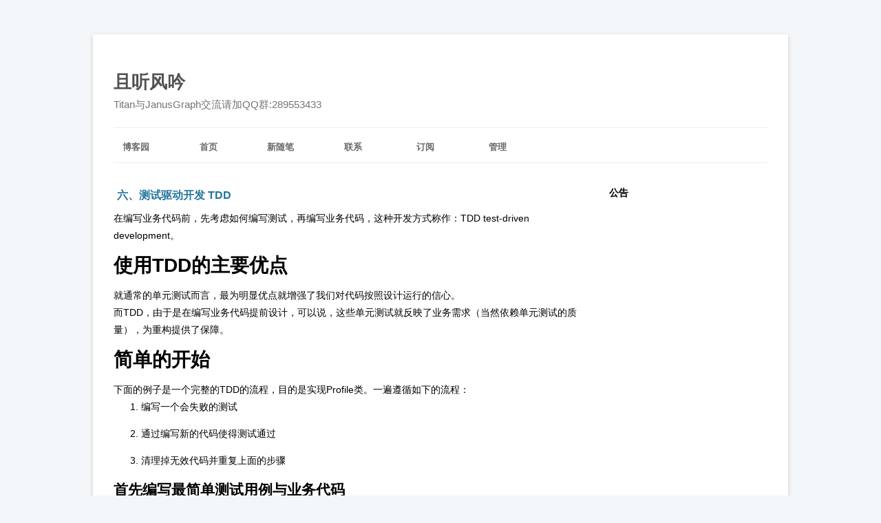

--- FILE ---
content_type: text/html; charset=utf-8
request_url: https://www.cnblogs.com/jiyuqi/p/13841642.html
body_size: 8508
content:
<!DOCTYPE html>
<html lang="zh-cn">
<head>
    <meta charset="utf-8" />
    <meta name="viewport" content="width=device-width, initial-scale=1.0" />
    <meta name="referrer" content="origin-when-cross-origin" />
    
    <meta name="description" content="在编写业务代码前，先考虑如何编写测试，再编写业务代码，这种开发方式称作：TDD test-driven development。 使用TDD的主要优点 就通常的单元测试而言，最为明显优点就增强了我们对代码按照设计运行的信心。 而TDD，由于是在编写业务代码提前设计，可以说，这些单元测试就反映了业务需" />
    <meta property="og:description" content="在编写业务代码前，先考虑如何编写测试，再编写业务代码，这种开发方式称作：TDD test-driven development。 使用TDD的主要优点 就通常的单元测试而言，最为明显优点就增强了我们对代码按照设计运行的信心。 而TDD，由于是在编写业务代码提前设计，可以说，这些单元测试就反映了业务需" />
    <meta property="og:image" content="https://assets.cnblogs.com/images/wechat-share.jpg" />
    <meta http-equiv="Cache-Control" content="no-transform" />
    <meta http-equiv="Cache-Control" content="no-siteapp" />
    <meta http-equiv="X-UA-Compatible" content="IE=edge" />
    <title>六、测试驱动开发 TDD - 纪玉奇 - 博客园</title>
    <link rel="icon" id="favicon" href="https://assets.cnblogs.com/favicon_v3_2.ico" type="image/x-icon" />
    <link rel="canonical" href="https://www.cnblogs.com/jiyuqi/p/13841642.html" />
    
    <link rel="stylesheet" href="/css/blog-common.min.css?v=R-rVrNMCww2yul5xXUhO700E4bdSawv9GWDBDURYdKA" />
    

    <link id="MainCss" rel="stylesheet" href="/skins/simplememory/bundle-simplememory.min.css?v=tFqHJb2aOtqS87Boig_sFhxi0S348LgNNUL__Aj6nMY" />
        <link id="highlighter-theme-cnblogs" type="text/css" rel="stylesheet" href="/css/hljs/cnblogs.css?v=5J1NDtbnnIr2Rc2SdhEMlMxD4l9Eydj88B31E7_NhS4" />
    <link type="text/css" rel="stylesheet" href="https://www.cnblogs.com/jiyuqi/custom.css?v=TPsQOHWZLi/WdUeIycHnq5WlL3Y=" />
    
    <link id="mobile-style" media="only screen and (max-width: 767px)" type="text/css" rel="stylesheet" href="/skins/SimpleMemory/bundle-simplememory-mobile.min.css?v=efOGRGI0dxQ__xm2NVyuTk32wtXIiSFGaudtlfkc2H8" />
    
    <link type="application/rss+xml" rel="alternate" href="https://www.cnblogs.com/jiyuqi/rss" />
    <link type="application/rsd+xml" rel="EditURI" href="https://www.cnblogs.com/jiyuqi/rsd.xml" />
    <link type="application/wlwmanifest+xml" rel="wlwmanifest" href="https://www.cnblogs.com/jiyuqi/wlwmanifest.xml" />
    
    <script type="application/ld&#x2B;json">
    {
      "@context": "https://schema.org",
      "@type": "BlogPosting",
      "@id": "https://www.cnblogs.com/jiyuqi/p/13841642.html",
      "headline": "六、测试驱动开发 TDD",
      "description": "在编写业务代码前，先考虑如何编写测试，再编写业务代码，这种开发方式称作：TDD test-driven development。 使用TDD的主要优点 就通常的单元测试而言，最为明显优点就增强了我们对代码按照设计运行的信心。 而TDD，由于是在编写业务代码提前设计，可以说，这些单元测试就反映了业务需",
      "image": [
        
      ],
      "author": {
        "@type": "Person",
        "@id": "https://www.cnblogs.com/jiyuqi/",
        "name": "纪玉奇",
        "url": "https://www.cnblogs.com/jiyuqi/"
      },
      "publisher": {
        "@type": "Organization",
        "@id": "https://www.cnblogs.com/",
        "name": "博客园",
        "url": "https://www.cnblogs.com/"
      },
      "datePublished": "2020-10-19T17:41:00.0000000&#x2B;08:00",
      "dateModified": "2020-10-19T17:41:00.0000000&#x2B;08:00",
      "wordCount": "6664",
      "isPartOf": {
        "@type": "Blog",
        "@id": "https://www.cnblogs.com/jiyuqi/",
        "name": "且听风吟",
        "publisher": {
          "@type": "Organization",
          "@id": "https://www.cnblogs.com/",
          "name": "博客园"
        }
      }
    }
    </script>

    <script>
        var currentBlogId = 152628;
        var currentBlogApp = 'jiyuqi';
        var isLogined = false;
        var isBlogOwner = false;
        window.isCorp = false;
        window.skinName = 'SimpleMemory';
        var visitorUserId = '';
        window.hasCustomScript = false;
        window.cb_enable_mathjax = false;
        window.mathEngine = 0;
        window.codeHighlightEngine = 1;
        window.enableCodeLineNumber = false;
        window.codeHighlightTheme = 'cnblogs';
        window.darkModeCodeHighlightTheme = 'vs2015';
        window.isDarkCodeHighlightTheme = false;
        window.isDarkModeCodeHighlightThemeDark = true;
        window.isDisableCodeHighlighter = false;
        window.enableCodeThemeTypeFollowSystem = false;
        window.enableMacStyleCodeBlock = false;        
    </script>
        <script>
            window.currentPostId = 13841642;
            window.currentPostDateAdded = '2020-10-19 17:41';
        </script>
    <script src="https://assets.cnblogs.com/scripts/jquery-3.3.1.min.js"></script>
    <script src="https://cdn-www.cnblogs.com/js/blog-common.min.js?v=5VeQKJ2fTJayJa3KTBzf4tlhzLwZS_DnFryEOxpXEYE"></script>
    
</head>
<body class="skin-simplememory no-navbar">
    <a name="top"></a>
    <div id="top_nav" class="navbar forpc navbar-custom">
        <nav id="nav_main" class="navbar-main">
            <ul id="nav_left" class="navbar-list navbar-left">
                <li class="navbar-branding">
                    <a href="https://www.cnblogs.com/" title="开发者的网上家园" role="banner">
                        <img src="//assets.cnblogs.com/logo.svg" alt="博客园logo" />
                    </a>
                </li>
                <li><a href="https://cnblogs.vip/">会员</a></li>
                <li><a href="https://cnblogs.vip/store">周边</a></li>
                <li><a href="https://news.cnblogs.com/" onclick="countClicks('nav', 'skin-navbar-news')">新闻</a></li>
                <li><a href="https://q.cnblogs.com/" onclick="countClicks('nav', 'skin-navbar-q')">博问</a></li>
                <li><a href="https://ing.cnblogs.com/" onclick="countClicks('nav', 'skin-navbar-ing')">闪存</a></li>
                <li><a href="https://www.cnblogs.com/cmt/p/18500368">众包</a></li>
                <li><a href="https://www.cnblogs.com/cmt/p/19316348">赞助商</a></li>
                <li><a href="https://chat2db-ai.com/" target="_blank" onclick="countClicks('nav', 'skin-navbar-chat2db')">Chat2DB</a></li>
            </ul>
            <ul id="nav_right" class="navbar-list navbar-right">
                <li>
                    <form id="zzk_search" class="navbar-search dropdown" action="https://zzk.cnblogs.com/s" method="get" role="search">
                        <input name="w" id="zzk_search_input" placeholder="代码改变世界" type="search" tabindex="3" autocomplete="off" />
                        <button id="zzk_search_button" onclick="window.navbarSearchManager.triggerActiveOption()">
                            <img id="search_icon" class="focus-hidden" src="//assets.cnblogs.com/icons/search.svg" alt="搜索" />
                            <img class="hidden focus-visible" src="//assets.cnblogs.com/icons/enter.svg" alt="搜索" />
                        </button>
                        <ul id="navbar_search_options" class="dropdown-menu quick-search-menu">
                            <li tabindex="0" class="active" onclick="zzkSearch(event, document.getElementById('zzk_search_input').value)">
                                <div class="keyword-wrapper">
                                    <img src="//assets.cnblogs.com/icons/search.svg" alt="搜索" />
                                    <div class="keyword"></div>
                                </div>
                                <span class="search-area">所有博客</span>
                            </li>
                                    <li tabindex="1" onclick="zzkBlogSearch(event, 'jiyuqi', document.getElementById('zzk_search_input').value)">
                                        <div class="keyword-wrapper">
                                            <img src="//assets.cnblogs.com/icons/search.svg" alt="搜索" />
                                            <div class="keyword"></div>
                                        </div>
                                        <span class="search-area">当前博客</span>
                                    </li>
                        </ul>
                    </form>
                </li>
                <li id="navbar_login_status" class="navbar-list">
                    <a class="navbar-user-info navbar-blog" href="https://i.cnblogs.com/EditPosts.aspx?opt=1" alt="写随笔" title="写随笔">
                        <img id="new_post_icon" class="navbar-icon" src="//assets.cnblogs.com/icons/newpost.svg" alt="写随笔" />
                    </a>
                    <a id="navblog-myblog-icon" class="navbar-user-info navbar-blog" href="https://www.cnblogs.com/my" alt="我的博客" title="我的博客">
                        <img id="myblog_icon" class="navbar-icon" src="//assets.cnblogs.com/icons/myblog.svg" alt="我的博客" />
                    </a>
                    <a class="navbar-user-info navbar-message navbar-icon-wrapper" href="https://msg.cnblogs.com/" alt="短消息" title="短消息">
                        <img id="msg_icon" class="navbar-icon" src="//assets.cnblogs.com/icons/message.svg" alt="短消息" />
                        <span id="msg_count" style="display: none"></span>
                    </a>
                    <a id="navbar_lite_mode_indicator" data-current-page="blog" style="display: none" href="javascript:void(0)" alt="简洁模式" title="简洁模式启用，您在访问他人博客时会使用简洁款皮肤展示">
                        <img class="navbar-icon" src="//assets.cnblogs.com/icons/lite-mode-on.svg" alt="简洁模式" />
                    </a>
                    <div id="user_info" class="navbar-user-info dropdown">
                        <a class="dropdown-button" href="https://home.cnblogs.com/">
                            <img id="user_icon" class="navbar-avatar" src="//assets.cnblogs.com/icons/avatar-default.svg" alt="用户头像" />
                        </a>
                        <div class="dropdown-menu">
                            <a id="navblog-myblog-text" href="https://www.cnblogs.com/my">我的博客</a>
                            <a href="https://home.cnblogs.com/">我的园子</a>
                            <a href="https://account.cnblogs.com/settings/account">账号设置</a>
                            <a href="https://vip.cnblogs.com/my">会员中心</a>
                            <a href="javascript:void(0)" id="navbar_lite_mode_toggle" title="简洁模式会使用简洁款皮肤显示所有博客">
    简洁模式 <span id="navbar_lite_mode_spinner" class="hide">...</span>
</a>

                            <a href="javascript:void(0)" onclick="account.logout();">退出登录</a>
                        </div>
                    </div>
                    <a class="navbar-anonymous" href="https://account.cnblogs.com/signup">注册</a>
                    <a class="navbar-anonymous" href="javascript:void(0);" onclick="account.login()">登录</a>
                </li>
            </ul>
        </nav>
    </div>

    

    <div id="home">
<div id="header">
	<div id="blogTitle">
        <a id="lnkBlogLogo" href="https://www.cnblogs.com/jiyuqi/"><img id="blogLogo" src="/skins/custom/images/logo.gif" alt="返回主页" /></a>		
		

<h1><a id="Header1_HeaderTitle" class="headermaintitle HeaderMainTitle" href="https://www.cnblogs.com/jiyuqi">且听风吟</a>
</h1>
<h2>Titan与JanusGraph交流请加QQ群:289553433</h2>




		
	</div>
	<div id="navigator">
		
<ul id="navList">
<li><a id="blog_nav_sitehome" class="menu" href="https://www.cnblogs.com/">
博客园</a>
</li>
<li>
<a id="blog_nav_myhome" class="menu" href="https://www.cnblogs.com/jiyuqi/">
首页</a>
</li>
<li>

<a id="blog_nav_newpost" class="menu" href="https://i.cnblogs.com/EditPosts.aspx?opt=1">
新随笔</a>
</li>
<li>
<a id="blog_nav_contact" class="menu" href="https://msg.cnblogs.com/send/%E7%BA%AA%E7%8E%89%E5%A5%87">
联系</a></li>
<li>
<a id="blog_nav_rss" class="menu" href="javascript:void(0)" data-rss="https://www.cnblogs.com/jiyuqi/rss/">
订阅</a>
<!--<partial name="./Shared/_XmlLink.cshtml" model="Model" /></li>--></li>
<li>
<a id="blog_nav_admin" class="menu" href="https://i.cnblogs.com/">
管理</a>
</li>
</ul>


		<div class="blogStats">
			<div id="blog_stats_place_holder"><script>loadBlogStats();</script></div>
		</div>
	</div>
</div>
<div id="main">
	<div id="mainContent">
	<div class="forFlow">
		<div id="post_detail">
    
    <div id="topics">
        <div class="post">
            <h1 class = "postTitle">
                <a id="cb_post_title_url" class="postTitle2 vertical-middle" href="https://www.cnblogs.com/jiyuqi/p/13841642.html" title="发布于 2020-10-19 17:41">
    <span role="heading" aria-level="2">六、测试驱动开发 TDD</span>
    

</a>

            </h1>
            <div class="clear"></div>
            <div class="postBody">
                <div id="cnblogs_post_body" class="blogpost-body blogpost-body-html">
<div>在编写业务代码前，先考虑如何编写测试，再编写业务代码，这种开发方式称作：TDD test-driven development。</div>
<h1>使用TDD的主要优点</h1>
<div>就通常的单元测试而言，最为明显优点就增强了我们对代码按照设计运行的信心。</div>
<div>而TDD，由于是在编写业务代码提前设计，可以说，这些单元测试就反映了业务需求（当然依赖单元测试的质量），为重构提供了保障。</div>
<h1>简单的开始</h1>
<div>下面的例子是一个完整的TDD的流程，目的是实现Profile类。一遍遵循如下的流程：</div>
<div><ol class="wiz-list-level1">
<li>编写一个会失败的测试</li>
<li>通过编写新的代码使得测试通过</li>
<li>清理掉无效代码并重复上面的步骤</li>
</ol></div>
<h2>首先编写最简单测试用例与业务代码</h2>
<div id="wiz_cm_1572947234679_166" class="wiz-code-container" data-mode="Java" data-theme="default">
<div class="cnblogs_Highlighter">
<pre class="brush:java;gutter:true;">package iloveyouboss;
 
import static org.junit.Assert.assertFalse;
import org.junit.Test;
 
public class ProfileTest {
    @Test
    public void matchesNothingWhenProfileEmpty() {
        Profile profile = new Profile();
    }
}</pre>
</div>
</div>
<div>这是肯定会出现编译错误，原因是没有Profile类，此时我们建立一个最简单的Profile，仅满足测试用例不报错。Profile类如下：</div>
<div id="wiz_cm_1572947828105_524" class="wiz-code-container" data-mode="Java" data-theme="default">
<div class="cnblogs_Highlighter">
<pre class="brush:java;gutter:true;">package iloveyouboss;
 
public class Profile {
 
}</pre>
</div>
</div>
<h2>现在改进一下测试用例</h2>
<div>补充测试用例的内容，让用例先失败，再成功。</div>
<div id="wiz_cm_1572947992570_1066" class="wiz-code-container" data-mode="Java" data-theme="default">
<div class="cnblogs_Highlighter">
<pre class="brush:java;gutter:true;">package iloveyouboss;
 
import static org.junit.Assert.assertFalse;
import org.junit.Test;
 
public class ProfileTest {
    @Test
    public void matchesNothingWhenProfileEmpty() {
        Profile profile = new Profile();
 
        Question question = new BooleanQuestion(1, "Relocation package?");
        Criterion criterion = new Criterion(new Answer(question, Bool.TRUE), Weight.DontCare);
 
        boolean result = profile.matches(criterion);
 
        assertFalse(result);
    }
}</pre>
</div>
</div>
<div>假定其他依赖的类均存在，此时profile.matches()方法会报错，原因是没有matches方法。这时修改Profile类：</div>
<div id="wiz_cm_1573010464491_4926" class="wiz-code-container" data-mode="Java" data-theme="default">
<div class="cnblogs_Highlighter">
<pre class="brush:java;gutter:true;">package iloveyouboss;
 
public class Profile {
    private Answer answer;
 
    public boolean matches(Criterion criterion) {
        return answer != null;
    }
 
    public void add(Answer answer)
    {
        this.answer = answer;
    }
}</pre>
</div>
</div>
<h2>清理测试</h2>
<div>在经过上面的循环之后，我们发下这两个测试用例均初始化了Profile，因此可以将其提权到@Before函数中。</div>
<div id="wiz_cm_1573010699471_1929" class="wiz-code-container" data-mode="Java" data-theme="default">
<div class="cnblogs_Highlighter">
<pre class="brush:java;gutter:true;">public class ProfileTest {
    private Profile profile;
 
    @Before
    public void createProfile()
    {
        profile = new Profile();
    }
 
    ....
}</pre>
</div>
</div>
<div>TDD美好的地方在于，在特性之前编写测试，也就意味着可以始终对重构和清理代码充满信心。</div>
<div>我们还可以不断的重构测试，如提取公共的变量到@Before中，对变量进行重命名以提高可读性，使得单元测试能够明确的表述功能，并自然的成为文档的一部分。下面是经过重构后的测试代码，可以看到profile, questionIsThrereRelocation， answerThereIsRelocation被提取和改名了。</div>
<div id="wiz_cm_1573011984538_3257" class="wiz-code-container" data-mode="Java" data-theme="default">
<div class="cnblogs_Highlighter">
<pre class="brush:java;gutter:true;">package iloveyouboss;
 
import static org.junit.Assert.assertFalse;
import static org.junit.Assert.assertTrue;
import org.junit.Before;
import org.junit.Test;
 
public class ProfileTest {
    private Profile profile;
    private BooleanQuestion questionIsThereRelocation;
    private Answer answerThereIsRelocation;
 
    @Before
    public void createProfile() {
        profile = new Profile();
    }
 
    @Before
    public void createQuestion() {
        questionIsThereRelocation = new BooleanQuestion(1, "Relocation package?");
        answerThereIsRelocation = new Answer(questionIsThereRelocation, Bool.TRUE);
    }
 
    @Test
    public void matchesNothingWhenProfileEmpty() {
        Criterion criterion = new Criterion(answerThereIsRelocation, Weight.DontCare);
 
        boolean result = profile.matches(criterion);
 
        assertFalse(result);
    }
 
    @Test
    public void matchesWhenProfileContainsMatchingAnswer() {
        profile.add(answerThereIsRelocation);
        Criterion criterion = new Criterion(answerThereIsRelocation, Weight.Important);
 
        boolean result = profile.matches(criterion);
 
        assertTrue(result);
    }
}</pre>
</div>
</div>
<h2>再一次改进</h2>
<div>这次增加一个测试用例，用来覆盖答案不能覆盖问题的场景，首先增加一个用例：</div>
<div>
<div class="cnblogs_Highlighter">
<pre class="brush:java;gutter:true;">    @Test
    public void doesNotMatchWhenNoMatchingAnswer() {
        profile.add(answerThereIsNotRelocation);
        Criterion criterion = new Criterion(answerThereIsRelocation, Weight.Important);
 
        boolean result = profile.matches(criterion);
 
        assertFalse(result);
    }</pre>
</div>
</div>
<div id="wiz_cm_1573014780311_823" class="wiz-code-container" data-mode="Java" data-theme="default">这里用例是执行不通过的，然后通过修改profile类使得该测试通过：</div>
<div id="wiz_cm_1573014829684_291" class="wiz-code-container" data-mode="Java" data-theme="default">
<div class="CodeMirror cm-s-default" data-id="wiz_cm_1573014829684_291">
<div class="CodeMirror-scroll">
<div class="cnblogs_Highlighter">
<pre class="brush:java;gutter:true;">package iloveyouboss;
 
public class Profile {
    private Answer answer;
 
    public boolean matches(Criterion criterion) {
        return answer != null &amp;&amp; answer.match(criterion.getAnswer());
    }
 
    public void add(Answer answer) {
        this.answer = answer;
    }
}</pre>
</div>
&nbsp;</div>
</div>
</div>
<div>作为开发者，工作就是考虑代码中所有的可能性和场景。如果要取得TDD的成功，需要将这些场景拆分为测试，并将他们按照一定的顺序排列，以减少使得每个测试通过的代码增量。</div>
<h2>将测试作为文档一部分</h2>
<div>对于TDD，测试用例应该作为文档的一部分，其他开发者可以通过阅读测试用例来了解内部逻辑，这要求测试用例的名称足够清晰。如：</div>
<div id="wiz_cm_1573204324787_3862" class="wiz-code-container" data-mode="Java" data-theme="default">
<div class="cnblogs_Highlighter">
<pre class="brush:java;gutter:true;">matchesWhenProfileContainsMatchingAnswer 
doesNotMatchWhenNoMatchingAnswer 
matchesWhenContainsMultipleAnswers 
doesNotMatchWhenNoneOfMultipleCriteriaMatch 
matchesWhenAnyOfMultipleCriteriaMatch 
doesNotMatchWhenAnyMustMeetCriteriaNotMet 
matchesWhenCriterionIsDontCare 
scoreIsZeroWhenThereAreNoMatches
 
</pre>
</div>
<p>　　</p>
</div>
<div>另外，为了清晰，也可以将不同关注点的测试用例放到不同的测试类中。</div>
<h1>TDD的节奏</h1>
<div>TDD遵循一个普遍的循环：</div>
<div><ol class="wiz-list-level1">
<li>编写测试</li>
<li>编写逻辑使得测试通过</li>
<li>重构代码保持清晰</li>
<li>重复上述过程</li>
</ol></div>
<div>最好将每次循环控制得足够小，例如10分钟以内，如果10分钟不能完成则说明测试的粒度有些大，需要重新写测试，这样不断循环，逐渐逼近和完善功能。</div>
<div>最终交付的，将不只是代码，同时提供了作为文档使用的测试用例以及重构的保证。</div>

</div>
<div class="clear"></div>
<div id="blog_post_info_block" role="contentinfo" class="post-meta-container">
    <div id="blog_post_info"></div>
    <div class="clear"></div>
    <div id="post_next_prev"></div>
</div>
            </div>
            <div class="postDesc">posted @ 
<span id="post-date" data-last-update-days="0" data-date-updated="2020-10-19 17:41">2020-10-19 17:41</span>&nbsp;
<a href="https://www.cnblogs.com/jiyuqi">纪玉奇</a>&nbsp;
阅读(<span id="post_view_count">328</span>)&nbsp;
评论(<span id="post_comment_count">0</span>)&nbsp;
&nbsp;
<a href="javascript:void(0)" onclick="AddToWz(13841642);return false;">收藏</a>&nbsp;
<a href="javascript:void(0)" onclick="reportManager.report({ currentUserId: '', targetType: 'blogPost', targetId: '13841642', targetLink: 'https://www.cnblogs.com/jiyuqi/p/13841642.html', title: '六、测试驱动开发 TDD' })">举报</a>
</div>
        </div>
	    
	    
    </div><!--end: topics 文章、评论容器-->
</div>
<script>
    var cb_entryId = 13841642, cb_entryCreatedDate = '2020-10-19 17:41', cb_postType = 1, cb_postTitle = '六、测试驱动开发 TDD';
    var allowComments = true, cb_blogId = 152628, cb_blogApp = 'jiyuqi', cb_blogUserGuid = '2417fe5b-9cc3-e211-8d02-90b11c0b17d6';
    mermaidRender.render()
    markdown_highlight()
    zoomManager.apply("#cnblogs_post_body img:not(.code_img_closed):not(.code_img_opened)");    
</script>
<a id="!comments"></a>
<div id="blog-comments-placeholder"></div>
<div id="comment_form" class="commentform">
    <a name="commentform"></a>
    <div id="divCommentShow"></div>
    <div id="comment_nav">
        <div class="comment-nav-right">
            <span id="span_refresh_tips"></span><a href="#" onclick="return RefreshPage();">刷新页面</a><a href="#top">返回顶部</a>
        </div>
    </div>
    <div id="comment_form_container"></div>
    <div class="ad_text_commentbox" id="ad_text_under_commentbox"></div>
        <div id="cnblogs_ch"></div>
    <div id="opt_under_post"></div>
        <div id="blog_c1" class="under-post-card below-post-card">
            <a href="https://ais.cn/u/3Qf22e" rel="nofollow" target="_blank" onclick="countCreativeClicks('C1-艾思科蓝')">
                <img src="https://img2024.cnblogs.com/blog/35695/202512/35695-20251205182619157-1150461542.webp" onload="countCreativeImpressions('C1-艾思科蓝')" alt="" style="width:300px!important;height:250px!important;min-width:300px!important;max-width:300px!important;" />
                <span id="c1_impression" style="display:none"></span>
            </a>
        </div>
    <div id="under_post_card1"></div>
    <div id="related_posts_card"></div>
    <div id="under_post_card2"></div>
    <div id="HistoryToday" class="under-post-card below-post-card"></div>
    <script type="text/javascript">
        var commentManager = new blogCommentManager();
        commentManager.renderComments(0);
        fixPostBody();
        window.footnoteTipManager.generateFootnoteTips();

            window.tocManager.displayDisableTocTips = false;
            window.tocManager.generateToc();
            
            setTimeout(function() { countViews(cb_blogId, cb_entryId); }, 50);
            
            deliverT2();
            deliverC1C2();
            loadNewsAndKb();
            
            LoadPostCategoriesTags(cb_blogId, cb_entryId);
            
            LoadPostInfoBlock(cb_blogId, cb_entryId, cb_blogApp, cb_blogUserGuid);
            GetPrevNextPost(cb_entryId, cb_blogId, cb_entryCreatedDate, cb_postType);
            loadOptUnderPost();
            GetHistoryToday(cb_blogId, cb_blogApp, cb_entryCreatedDate);
                </script>
</div>

	</div>
	</div>
	<div id="sideBar">
		<div id="sideBarMain">
			<div id="sidebar_news" class="newsItem">
    <h3 class="catListTitle">公告</h3>
<div id="blog-news" class="sidebar-news">
    <div id="sidebar_news_container">
    </div>
</div>
<script>loadBlogNews();</script>


</div>
			<div id="blog-calendar" style="display:none"></div><script>loadBlogDefaultCalendar();</script>			
			<div id="leftcontentcontainer">
				<div id="blog-sidecolumn"></div>
					<script>loadBlogSideColumn()</script>
			</div>			
		</div>
	</div>
	<div class="clear"></div>
	</div>
	<div class="clear"></div>
	<div id="footer">
		<a href="https://www.cnblogs.com/" id="footer_site_link" class="footer-brand">博客园</a>
<span class="footer-copyright"> &nbsp;&copy;&nbsp; 2004-2026</span>
<br /><span class="footer-icp">
    <a target="_blank" href="http://www.beian.gov.cn/portal/registerSystemInfo?recordcode=33010602011771"><img src="//assets.cnblogs.com/images/ghs.png" />浙公网安备 33010602011771号</a>
    <a href="https://beian.miit.gov.cn" target="_blank">浙ICP备2021040463号-3</a>
</span>



	</div>
</div>



    

    <input type="hidden" id="antiforgery_token" value="CfDJ8E2WNf1AXE5GolAm9rsxlHDfTYpZsqDLAOx9GtRLfu_XKaOhdiD0wUy5D0jrxM2OenlEUj_72mvI9Wb_LiwUeaLoG2g5WHwt0N02BDKh9RRnTWyEZbTXL4l521CY5ouoHgru47M5RdcPu6UZOJpESUw" />
    <script async src="https://www.googletagmanager.com/gtag/js?id=G-M95P3TTWJZ"></script>
<script>
    window.dataLayer = window.dataLayer || [];
    function gtag() { dataLayer.push(arguments); }
    gtag('js', new Date());
    gtag('config', 'G-M95P3TTWJZ');
</script>
<script defer src="https://hm.baidu.com/hm.js?866c9be12d4a814454792b1fd0fed295"></script>
</body>
</html>


--- FILE ---
content_type: text/css; charset=utf-8
request_url: https://www.cnblogs.com/jiyuqi/custom.css?v=TPsQOHWZLi/WdUeIycHnq5WlL3Y=
body_size: 3356
content:
.loading-layer,.mask,.mask-part{transition:opacity 250ms ease,bottom 0s ease 250ms,z-index 0s ease 250ms;-webkit-backface-visibility:hidden}#carousel-modal.active .big-img,#weixin-modal,.loading-layer,.mask,.mask-part,body.page-loading #loading{-webkit-backface-visibility:hidden}.main .doc-owner-info .ownerName,.main .doc-owner-info p{overflow:hidden;white-space:nowrap;text-overflow:ellipsis}[ms-controller],[ms-important]{display:none}.fix-flt:after{content:".";display:block;height:0;clear:both;visibility:hidden}.bubble:after,.loader-quart:after{content:''}.bubble{position:absolute;z-index:-200}.bubble:after{position:absolute;border-style:solid;border-width:10px;border-color:transparent transparent #448aff;top:-1em}.hide{display:none!important}.mask{position:fixed}.mask-part{position:absolute}.mask,.mask-part{top:0;left:0;right:0;z-index:-1000;filter:alpha(opacity=0);opacity:0}.mask .bg-layer,.mask-part .bg-layer{position:absolute;top:0;left:0;right:0;bottom:0;z-index:100;background-color:rgba(0,0,0,.65)}.mask .mask-content,.mask-part .mask-content{position:absolute;top:50%;left:50%;height:440px;width:770px;padding:1em 2em;margin-top:-220px;margin-left:-385px;z-index:500;background-color:#fff}#note-content-iframe,header{width:100%}#main .tab-head .icon{position:relative;top:2px;margin-right:.35em}.img-checkbox{display:inline-block;cursor:pointer;line-height:16px;font-weight:400;-webkit-user-select:none;-moz-user-select:none;-ms-user-select:none;user-select:none}.img-checkbox .icon-check{position:relative;top:4px;margin-right:-2px}.img-checkbox[data-checked=true] .icon-check{background-position:-175px -75px}.img-checkbox[data-checked=false] .icon-check{background-position:-200px -75px}.img-checkbox.checked .icon-check{background-position:-175px -75px}header{z-index:400;height:40px;line-height:40px;color:#fff;background-color:#448aff;border-bottom:2px solid #2a64ca;opacity:1}header #header-content{position:relative;max-width:800px;height:100%;margin:0 auto}header .logo{float:left;background-repeat:no-repeat;display:inline-block;margin:10px 0 0 10px}header .logo.logo-white{width:100px;height:20px}header .logo-txt{margin-left:10px;font-size:24px;font-weight:700;color:#fff;display:none}header .head-tools{float:right;text-align:right;position:relative;z-index:100;margin-right:10px}header .head-tools a.btn{margin:0}header .head-tools .btn-group{position:absolute;top:40px;right:0}header .head-tools .btn-group .btn{line-height:2.2}@media screen and (max-width:720px){header .logo{background-image:none;display:none}header .logo-txt{display:inline-block}}footer{padding:0;text-align:center;color:#7d8184}footer .wiz-info{margin:40px auto 5px}footer .wiz-info img{width:160.5px;height:auto}footer .biz-info{font-size:16px;line-height:1.8;color:#353c47;margin-bottom:25px}footer .biz-info #logo{padding:0;margin:33px auto 30px;height:100px}footer .biz-info #logo img{width:100px;height:100px;border-radius:100%}footer .biz-info a{color:#353c47;white-space:nowrap;overflow:hidden}footer .biz-info a:hover{color:#353c47}footer #share-footer{margin-bottom:35px}footer #share-footer a{font-size:12px;color:#b7c2d5}.loading-layer{overflow:hidden;z-index:1000;bottom:110%}.loading-layer .loading-content{position:absolute;top:50%;left:50%;margin:-25px 0 0 -25px}.loading-layer .loading-content .loaders .loader{display:inline-block;position:relative;width:50px;height:50px;text-align:center;vertical-align:middle;margin-top:-22px;margin-right:10px}.loading-layer .loading-content.active .loader-quart{-webkit-animation:spin 1s linear infinite;animation:spin 1s linear infinite}.loader-quart{border-radius:50px;border:6px solid #e6ebf1}.loader-quart:after{position:absolute;top:-6px;right:-6px;bottom:-6px;left:-6px;border-radius:50px;border:6px solid transparent;border-top-color:#a1c4ff;filter:alpha(opacity=70);opacity:.7}@-webkit-keyframes spin{0%{-webkit-transform:rotateZ(0) translateZ(0);tranform:rotateZ(0) translateZ(0)}100%{-webkit-transform:rotateZ(360deg) translateZ(0);tranform:rotateZ(360deg) translateZ(0)}}@keyframes spin{0%{-webkit-transform:rotateZ(0) translateZ(0);tranform:rotateZ(0) translateZ(0)}100%{-webkit-transform:rotateZ(360deg) translateZ(0);tranform:rotateZ(360deg) translateZ(0)}}body.page-loading #loading{bottom:-1px;right:-1px;filter:alpha(opacity=100);opacity:1;transition:opacity 250ms ease}body{background-color:#f4f7fa}body.ios{cursor:pointer}body.en #share-dropdown .dropdown-menu{min-width:190px}body.carousel-modal{overflow:hidden}body #loading .loading-content{top:300px}.main{position:relative;width:780px;min-height:400px;z-index:0;padding:20px;margin:26px auto 0;background-color:#fff;border-radius:5px;box-shadow:0 1px 5px rgba(0,0,0,.2)}.main .doc-owner-info{margin-bottom:8px;position:relative;padding-left:44px;font-size:12px}.main .doc-owner-info.hide-owner{padding-left:0}.main .doc-owner-info.hide-owner .avatar,.main .doc-owner-info.hide-owner .ownerName,.main .doc-owner-info.hide-owner .ownerVip{display:none}.main .doc-owner-info p{margin:0;padding:0;line-height:16px}.main .doc-owner-info .avatar{position:absolute;top:1px;left:0;width:34px;height:34px;border-radius:100%}.main .doc-owner-info .ownerName{color:#353c47;display:inline-block;max-width:100%;padding-right:60px;position:relative}.main .doc-owner-info .ownerName .owner-vip{position:absolute;right:8px;top:-2px;color:#ffbd1d}.main .doc-owner-info .ownerName .owner-vip .icon-vip{width:20px;height:20px;font-size:20px;margin-right:5px;color:#ffbd1d}.main .doc-owner-info .ownerName .owner-vip span{position:relative;top:-3px}.main .doc-owner-info .date{color:#b3c2dd}.main .note-title{margin-top:0}.main .note-info{font-size:12px;color:#b3c2dd}.main .note-info-split{height:1px;margin-top:10px;border-bottom:1px solid #d5d5d5}.main .note-content{margin-top:20px;overflow-x:auto;overflow-y:hidden;-webkit-overflow-scrolling:touch;margin-bottom:40px}.main .note-content:after{content:".";display:block;height:0;clear:both;visibility:hidden}.main .note-content .btn-group-dropdown{float:right;margin-top:20px}.main .note-content .btn-group-dropdown .dropdown-menu{right:0;left:auto}.main .note-operation{position:absolute;right:20px;bottom:25px}.main.note-err .note-content-ctn{display:none}.main.note-err .note-err-tip{display:block}.main .note-err-tip{display:none;position:absolute;top:0;bottom:0;left:0;right:0;text-align:center;height:400px;line-height:400px}.btn-group-dropdown{position:relative;display:inline-block;vertical-align:middle}.btn-group-dropdown.open .dropdown-menu{display:block}.btn-group-dropdown .btn{margin-bottom:0}.btn-group-dropdown .dropdown-menu{position:absolute;top:100%;left:0;z-index:1000;display:none;float:left;min-width:160px;padding:5px;margin:2px 0 0;font-size:14px;text-align:left;list-style:none;background-color:#fff;background-clip:padding-box;border:1px solid #d0d0d0;box-shadow:0 6px 12px rgba(0,0,0,.175)}.btn-group-dropdown .dropdown-menu.top{top:auto;bottom:100%;box-shadow:0 -6px 12px rgba(0,0,0,.175);margin:0 0 2px}.sep{margin:0 10px 0 5px}.sep-l{margin-right:3px}#report-btn{margin-right:0}#report-btn .dropdown-menu{padding:20px}#qrcode-modal .modal-body h4,#report-btn .btn-group-dropdown{text-align:center}#qrcode-modal .modal-body .qrcode-container{position:relative}#qrcode-modal .modal-body .qrcode-container .icon{position:absolute;top:50%;left:50%;margin-top:-18px;margin-left:-18px}#password-modal .modal-content{width:400px;margin-left:-200px}#password-modal .modal-body{padding:1em}#password-modal .btn-group{position:absolute;right:0;top:0}#password-modal .input-tip{left:15px;top:34px}#captcha-form{margin-top:2em}#captcha-form img{vertical-align:bottom;height:30px;position:absolute;top:1px;left:142px}#confirm-form{margin:3em 0 0}#confirm-btn-group{float:right}#password-confirm{margin:0 0 0 80px}#share-dropdown{margin-right:1em}#share-dropdown .dropdown-menu{left:auto;right:0;padding:0}#share-dropdown .dropdown-menu li{padding:0 20px;cursor:pointer;line-height:2.5}#share-dropdown .dropdown-menu li .fonts-icon{color:#aaa;margin-right:.5em}#share-dropdown .dropdown-menu li.zeroclipboard-is-hover,#share-dropdown .dropdown-menu li:hover{background-color:#ebebeb}#report-dropdown .dropdown-menu{min-width:270px;left:auto;right:0;padding:20px}#report-dropdown .dropdown-menu .btn-group{text-align:center}#report-dropdown .dropdown-menu ul{margin:10px 0;list-style-type:none;line-height:2}#report-dropdown .dropdown-menu ul li{cursor:pointer}#report-dropdown .dropdown-menu ul li.active .icon{display:inline-block}#report-dropdown .dropdown-menu .icon{vertical-align:middle;margin-left:1em;display:none}#report-spam-btn{width:8em}#qrcode>img{width:128px;margin:0 auto}#save2wiz-modal .modal-body{text-align:center}#save2wiz-modal .modal-body .save-state{margin:25px 0}#save2wiz-modal .modal-body .save-state i.fonts-icon{width:30px;height:30px;line-height:30px;font-size:30px}#save2wiz-modal .modal-body .save-state i.fonts-icon.icon-cross_thin{color:#FF7676}#save2wiz-modal .modal-body a.btn{margin:0 auto;max-width:150px}#weixin-modal{transition:none}#weixin-modal .modal-content{padding:1em 0;width:100%;top:0;left:0;margin-left:0;text-align:center;box-shadow:none;border-radius:initial}#weixin-modal .modal-content .click-tip{color:#40a3e2}#weixin-modal .modal-content .share-tip{color:#909090}#weixin-modal .share-others{margin-right:10px}#weixin-modal .share-weixin{margin-left:10px}#weixin-modal .icon-share-send2others,#weixin-modal .icon-share-weixin{display:inline-block;width:16px;height:16px;background-repeat:no-repeat;cursor:pointer;background-size:16px;position:relative;top:2px;margin-right:5px}#weixin-modal .icon-share-weixin{background-image:url(../img/weixin.b9b74459.png)}#weixin-modal .icon-share-send2others{background-image:url(../img/send2others.84803a4b.png)}#weixin-modal .icon-share-arrow{position:absolute;top:0;right:27px;display:inline-block;background:url(../img/weixin-arrow.15fe8711.png) no-repeat;width:64px;height:32px;background-size:64px auto}.wiz-tooltip{font-size:12px;letter-spacing:.5px}.wiz-tooltip.bottom.sub-left:after{left:10%}.wiz-tooltip.bottom.sub-right:after{left:90%}#carousel-modal .modal-bg{background-color:rgba(0,0,0,.7)}#carousel-modal.active .big-img{transition:left .4s ease-out}#carousel-modal .modal-content-carousel{height:100%;width:100%;position:relative;padding:64px 98px}#carousel-modal .modal-content-carousel .close-btn,#carousel-modal .modal-content-carousel .next-btn,#carousel-modal .modal-content-carousel .page-ctn,#carousel-modal .modal-content-carousel .prev-btn{position:absolute;text-align:center}#carousel-modal .modal-content-carousel .close-btn.disabled,#carousel-modal .modal-content-carousel .next-btn.disabled,#carousel-modal .modal-content-carousel .page-ctn.disabled,#carousel-modal .modal-content-carousel .prev-btn.disabled{cursor:default}#carousel-modal .modal-content-carousel .close-btn.disabled .fonts-icon,#carousel-modal .modal-content-carousel .next-btn.disabled .fonts-icon,#carousel-modal .modal-content-carousel .page-ctn.disabled .fonts-icon,#carousel-modal .modal-content-carousel .prev-btn.disabled .fonts-icon{color:#bbb}#carousel-modal .modal-content-carousel .next-btn,#carousel-modal .modal-content-carousel .prev-btn{width:98px;height:98px;line-height:98px;top:50%;margin-top:-49px;cursor:pointer}#carousel-modal .modal-content-carousel .next-btn .fonts-icon,#carousel-modal .modal-content-carousel .prev-btn .fonts-icon{color:#eee;width:40px;height:40px;line-height:40px;font-size:40px}#carousel-modal .modal-content-carousel .prev-btn{left:0}#carousel-modal .modal-content-carousel .next-btn{right:0}#carousel-modal .modal-content-carousel .close-btn{top:0;right:0;width:64px;height:64px;line-height:64px;cursor:pointer}#carousel-modal .modal-content-carousel .close-btn .fonts-icon{color:#eee;width:25px;height:25px;line-height:25px;font-size:25px}#carousel-modal .modal-content-carousel .page-ctn{bottom:0;left:50%;margin-left:-49px;width:98px;height:64px;line-height:64px;color:#fff;font-size:16px}#carousel-modal .modal-content-carousel .img-ctn{width:100%;height:100%;position:relative;overflow:hidden}#carousel-modal .modal-content-carousel .img-ctn img{box-shadow:0 0 5px rgba(0,0,0,.3);max-width:100%}#carousel-modal .modal-content-carousel .big-img{width:100%;height:100%;position:absolute;display:none;overflow:auto;text-align:center}#carousel-modal .modal-content-carousel .big-img.active{display:block;left:0}#carousel-modal .modal-content-carousel .big-img.previous{display:block;left:-100%}#carousel-modal .modal-content-carousel .big-img.next{display:block;left:100%}#carousel-modal .table{display:table;width:100%;height:100%}#carousel-modal .table .table-cell{display:table-cell;vertical-align:middle;text-align:center}#url-alert-modal{text-align:center}#url-alert-modal .url-msg-icon{margin-top:15px}#url-alert-modal i.fonts-icon.icon-alert{font-size:56px;width:56px;height:56px;line-height:56px;color:#F06B66}#url-alert-modal .url-msg-01{color:#F06B66;font-size:16px;padding:10px 0 5px}#url-alert-modal a.continue{border:1px solid silver;margin-top:1em;margin-bottom:0}@media screen and (max-width:1024px){.main{width:100%}}@media screen and (max-width:720px){.main{margin:0;padding:20px 10px;border-radius:initial}.note-title{font-size:1.2em;margin-bottom:.2em}#password-modal .input-tip{left:0;top:52px}#confirm-btn-group{text-align:right}.form-control input[type=text],.form-control input[type=password],.form-control textarea{width:100%}.form-control label{margin-bottom:.5em}#captcha-form img{position:absolute;right:0;left:auto;height:42px;top:1px}}@media screen and (max-width:640px){#password-modal .modal-content{width:80%;margin-left:-40%}}@media screen and (max-width:778px){#carousel-modal .modal-content-carousel{padding:0}#carousel-modal .modal-content-carousel .close-btn,#carousel-modal .modal-content-carousel .next-btn,#carousel-modal .modal-content-carousel .page-ctn,#carousel-modal .modal-content-carousel .prev-btn{background-color:rgba(0,0,0,.3);border-radius:5px}#carousel-modal .modal-content-carousel .next-btn,#carousel-modal .modal-content-carousel .prev-btn{width:40px;height:40px;line-height:50px;margin-top:-20px}#carousel-modal .modal-content-carousel .next-btn .fonts-icon,#carousel-modal .modal-content-carousel .prev-btn .fonts-icon{width:20px;height:20px;line-height:20px;font-size:20px}#carousel-modal .modal-content-carousel .close-btn{width:40px;height:40px;line-height:50px}#carousel-modal .modal-content-carousel .close-btn .fonts-icon{width:20px;height:20px;line-height:20px;font-size:20px}#carousel-modal .modal-content-carousel .page-ctn{height:40px;line-height:40px}#carousel-modal .modal-content-carousel .big-img{-webkit-overflow-scrolling:touch;overflow-scrolling:touch}#carousel-modal .modal-content-carousel .big-img::-webkit-scrollbar{width:0;height:0}}